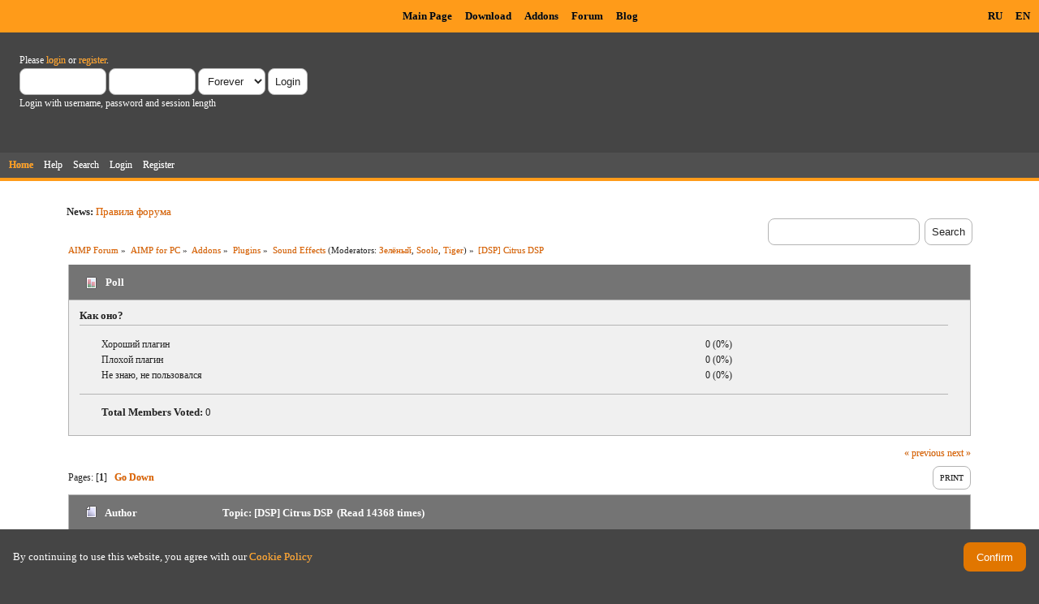

--- FILE ---
content_type: text/html; charset=UTF-8
request_url: https://www.aimp.ru/forum/index.php?topic=41741.0;prev_next=prev
body_size: 7467
content:
<!DOCTYPE html PUBLIC "-//W3C//DTD XHTML 1.0 Transitional//EN" "http://www.w3.org/TR/xhtml1/DTD/xhtml1-transitional.dtd">
<html xmlns="http://www.w3.org/1999/xhtml">
<head>
	<link rel="stylesheet" type="text/css" href="https://www.aimp.ru/forum/Themes/AIMP/css/index.css?rc3" />
	<link rel="stylesheet" type="text/css" href="/v2/theme/lightbox.css" media="screen" />
	<link rel="stylesheet" type="text/css" href="/v2/theme/cookies.css" />
	<script type="text/javascript" src="/v2/theme/lightbox.js"></script>
	<link rel="stylesheet" type="text/css" href="https://www.aimp.ru/forum/Themes/default/css/webkit.css" />
	<link rel="icon" type="image/x-icon" href="/favicon.ico" />
	<script type="text/javascript" src="https://www.aimp.ru/forum/Themes/default/scripts/script.js?rc3"></script>
	<script type="text/javascript" src="https://www.aimp.ru/forum/Themes/AIMP/scripts/theme.js?rc3"></script>
	<script type="text/javascript"><!-- // --><![CDATA[
		var smf_theme_url = "https://www.aimp.ru/forum/Themes/AIMP";
		var smf_default_theme_url = "https://www.aimp.ru/forum/Themes/default";
		var smf_images_url = "https://www.aimp.ru/forum/Themes/AIMP/images";
		var smf_scripturl = "https://www.aimp.ru/forum/index.php?PHPSESSID=92vcpbdl6j8eiursciom2jqkb2&amp;";
		var smf_iso_case_folding = false;
		var smf_charset = "UTF-8";
		var ajax_notification_text = "Loading...";
		var ajax_notification_cancel_text = "Cancel";
	// ]]></script>
	<meta http-equiv="Content-Type" content="text/html; charset=UTF-8" />
	<meta name="description" content="[DSP] Citrus DSP" />
	<title>[DSP] Citrus DSP</title>
	<meta name="robots" content="noindex" />
	<link rel="canonical" href="https://www.aimp.ru/forum/index.php?topic=43375.0" />
	<link rel="help" href="https://www.aimp.ru/forum/index.php?PHPSESSID=92vcpbdl6j8eiursciom2jqkb2&amp;action=help" />
	<link rel="search" href="https://www.aimp.ru/forum/index.php?PHPSESSID=92vcpbdl6j8eiursciom2jqkb2&amp;action=search" />
	<link rel="contents" href="https://www.aimp.ru/forum/index.php?PHPSESSID=92vcpbdl6j8eiursciom2jqkb2&amp;" />
	<link rel="alternate" type="application/rss+xml" title="AIMP Forum - RSS" href="https://www.aimp.ru/forum/index.php?PHPSESSID=92vcpbdl6j8eiursciom2jqkb2&amp;type=rss;action=.xml" />
	<link rel="prev" href="https://www.aimp.ru/forum/index.php?PHPSESSID=92vcpbdl6j8eiursciom2jqkb2&amp;topic=43375.0;prev_next=prev" />
	<link rel="next" href="https://www.aimp.ru/forum/index.php?PHPSESSID=92vcpbdl6j8eiursciom2jqkb2&amp;topic=43375.0;prev_next=next" />
	<link rel="index" href="https://www.aimp.ru/forum/index.php?PHPSESSID=92vcpbdl6j8eiursciom2jqkb2&amp;board=42.0" /><script src="https://www.google.com/recaptcha/api.js"></script>
	<link rel="stylesheet" type="text/css" id="recaptcha_css" href="https://www.aimp.ru/forum/Themes/default/css/recaptcha.css" /><script type="text/javascript">
        var ct_date = new Date(), 
            ctTimeMs = new Date().getTime(),
            ctMouseEventTimerFlag = true, //Reading interval flag
            ctMouseData = [],
            ctMouseDataCounter = 0;

        function ctSetCookie(c_name, value) {
            document.cookie = c_name + "=" + encodeURIComponent(value) + "; path=/";
        }
        ctSetCookie("ct_ps_timestamp", Math.floor(new Date().getTime()/1000));
        ctSetCookie("ct_fkp_timestamp", "0");
        ctSetCookie("ct_pointer_data", "0");
        ctSetCookie("ct_timezone", "0");

        setTimeout(function(){
            ctSetCookie("ct_checkjs", "1680029375");
            ctSetCookie("ct_timezone", ct_date.getTimezoneOffset()/60*(-1));
        },1000);

        //Writing first key press timestamp
        var ctFunctionFirstKey = function output(event){
            var KeyTimestamp = Math.floor(new Date().getTime()/1000);
            ctSetCookie("ct_fkp_timestamp", KeyTimestamp);
            ctKeyStopStopListening();
        }

        //Reading interval
        var ctMouseReadInterval = setInterval(function(){
            ctMouseEventTimerFlag = true;
        }, 150);
            
        //Writting interval
        var ctMouseWriteDataInterval = setInterval(function(){
            ctSetCookie("ct_pointer_data", JSON.stringify(ctMouseData));
        }, 1200);

        //Logging mouse position each 150 ms
        var ctFunctionMouseMove = function output(event){
            if(ctMouseEventTimerFlag == true){
                
                ctMouseData.push([
                    Math.round(event.pageY),
                    Math.round(event.pageX),
                    Math.round(new Date().getTime() - ctTimeMs)
                ]);
                
                ctMouseDataCounter++;
                ctMouseEventTimerFlag = false;
                if(ctMouseDataCounter >= 100){
                    ctMouseStopData();
                }
            }
        }

        //Stop mouse observing function
        function ctMouseStopData(){
            if(typeof window.addEventListener == "function"){
                window.removeEventListener("mousemove", ctFunctionMouseMove);
            }else{
                window.detachEvent("onmousemove", ctFunctionMouseMove);
            }
            clearInterval(ctMouseReadInterval);
            clearInterval(ctMouseWriteDataInterval);                
        }

        //Stop key listening function
        function ctKeyStopStopListening(){
            if(typeof window.addEventListener == "function"){
                window.removeEventListener("mousedown", ctFunctionFirstKey);
                window.removeEventListener("keydown", ctFunctionFirstKey);
            }else{
                window.detachEvent("mousedown", ctFunctionFirstKey);
                window.detachEvent("keydown", ctFunctionFirstKey);
            }
        }

        if(typeof window.addEventListener == "function"){
            window.addEventListener("mousemove", ctFunctionMouseMove);
            window.addEventListener("mousedown", ctFunctionFirstKey);
            window.addEventListener("keydown", ctFunctionFirstKey);
        }else{
            window.attachEvent("onmousemove", ctFunctionMouseMove);
            window.attachEvent("mousedown", ctFunctionFirstKey);
            window.attachEvent("keydown", ctFunctionFirstKey);
        }
    </script><script src="https://moderate.cleantalk.org/ct-bot-detector-wrapper.js"></script>
</head>
<body>

	<!-- Yandex.Metrika counter -->
	<script type="text/javascript">
		(function (d, w, c) {
			(w[c] = w[c] || []).push(function() {
				try {
					w.yaCounter34143930 = new Ya.Metrika({
						id:34143930,
						clickmap:true,
						trackLinks:true,
						accurateTrackBounce:true,
						webvisor:true,
						trackHash:true
					});
				} catch(e) { }
			});

			var n = d.getElementsByTagName("script")[0],
				s = d.createElement("script"),
				f = function () { n.parentNode.insertBefore(s, n); };
			s.type = "text/javascript";
			s.async = true;
			s.src = "https://mc.yandex.ru/metrika/watch.js";

			if (w.opera == "[object Opera]") {
				d.addEventListener("DOMContentLoaded", f, false);
			} else { f(); }
		})(document, window, "yandex_metrika_callbacks");
	</script>
	<noscript><div><img src="https://mc.yandex.ru/watch/34143930" style="position:absolute; left:-9999px;" alt="" /></div></noscript>

	<!-- /Yandex.Metrika counter -->			

	<!-- Rating@Mail.ru counter -->
	<script type="text/javascript">
	var _tmr = _tmr || [];
	_tmr.push({id: "988583", type: "pageView", start: (new Date()).getTime()});
	(function (d, w) {
	   var ts = d.createElement("script"); ts.type = "text/javascript"; ts.async = true;
	   ts.src = (d.location.protocol == "https:" ? "https:" : "http:") + "//top-fwz1.mail.ru/js/code.js";
	   var f = function () {var s = d.getElementsByTagName("script")[0]; s.parentNode.insertBefore(ts, s);};
	   if (w.opera == "[object Opera]") { d.addEventListener("DOMContentLoaded", f, false); } else { f(); }
	})(document, window);
	</script><noscript><div style="position:absolute;left:-10000px;">
	<img src="//top-fwz1.mail.ru/counter?id=988583;js=na" style="border:0;" height="1" width="1" alt="Рейтинг@Mail.ru" />
	</div></noscript>
	<!-- //Rating@Mail.ru counter -->


	<div id="cookie_warning" style="display: none;">
	  <div id="cookie_warning_text">By continuing to use this website, you agree with our <a href="/?do=policy">Cookie Policy</a></div>
	  <button id="cookie_warning_accept">Confirm</button>
	</div>
	<script type="text/javascript">
		if (!localStorage.getItem("cookies_accepted"))
			document.getElementById("cookie_warning").style.display = "flex";
		document.getElementById("cookie_warning_accept").addEventListener("click", function() 
		{
			localStorage.setItem("cookies_accepted", "true");
			document.getElementById("cookie_warning").style.display = "none";
		});
	</script>	

	<div class="aimp_page_header">
			
		<div class="aimp_main_menu">
			<table align="right">
			<tr>
				<td>
					<a href="index.php?action=language&amp;value=ru" title="Русский язык">RU</a>
					<a href="index.php?action=language&amp;value=en" title="English Language">EN</a>					
				</td>			
			</tr>
			</table>
			<table align=center>
			<tr>
				<td width="72"></td>
				<td>
					<a href="/">Main Page</a>
					<a href="/?do=download">Download</a>
					<a href="/?do=catalog">Addons</a>
					<a href="/forum/">Forum</a>
					<a href="/blogs/">Blog</a>
				</td>
			</tr>
			</table>
			</table>
		</div>
		<div id="upper_section" class="middletext">
			<div class="user">
				
				<script type="text/javascript" src="https://www.aimp.ru/forum/Themes/default/scripts/sha1.js"></script>
				<form id="guest_form" action="https://www.aimp.ru/forum/index.php?PHPSESSID=92vcpbdl6j8eiursciom2jqkb2&amp;action=login2" method="post" accept-charset="UTF-8"  onsubmit="hashLoginPassword(this, '27c4c4c736ec346271bf5c079d78daaa');">
					<div class="info">Please <a href="https://www.aimp.ru/forum/index.php?PHPSESSID=92vcpbdl6j8eiursciom2jqkb2&amp;action=login">login</a> or <a href="https://www.aimp.ru/forum/index.php?PHPSESSID=92vcpbdl6j8eiursciom2jqkb2&amp;action=register">register</a>.</div>
					<input type="text" name="user" size="10" class="input_text" />
					<input type="password" name="passwrd" size="10" class="input_password" />
					<select name="cookielength">
						<option value="60">1 Hour</option>
						<option value="1440">1 Day</option>
						<option value="10080">1 Week</option>
						<option value="43200">1 Month</option>
						<option value="-1" selected="selected">Forever</option>
					</select>
					<input type="submit" value="Login" class="button_submit" /><br />
					<div class="info">Login with username, password and session length</div>
					<input type="hidden" name="hash_passwrd" value="" />
					<input type="hidden" name="c2e0691" value="27c4c4c736ec346271bf5c079d78daaa" />
				</form></div>
			</div>
				
		<div id="main_menu">
			<ul class="dropmenu" id="menu_nav">
				<li id="button_home">
					<a class="active firstlevel" href="https://www.aimp.ru/forum/index.php?PHPSESSID=92vcpbdl6j8eiursciom2jqkb2&amp;">
						<span class="last firstlevel">Home</span>
					</a>
				</li>
				<li id="button_help">
					<a class="firstlevel" href="https://www.aimp.ru/forum/index.php?PHPSESSID=92vcpbdl6j8eiursciom2jqkb2&amp;action=help">
						<span class="firstlevel">Help</span>
					</a>
				</li>
				<li id="button_search">
					<a class="firstlevel" href="https://www.aimp.ru/forum/index.php?PHPSESSID=92vcpbdl6j8eiursciom2jqkb2&amp;action=search">
						<span class="firstlevel">Search</span>
					</a>
				</li>
				<li id="button_login">
					<a class="firstlevel" href="https://www.aimp.ru/forum/index.php?PHPSESSID=92vcpbdl6j8eiursciom2jqkb2&amp;action=login">
						<span class="firstlevel">Login</span>
					</a>
				</li>
				<li id="button_register">
					<a class="firstlevel" href="https://www.aimp.ru/forum/index.php?PHPSESSID=92vcpbdl6j8eiursciom2jqkb2&amp;action=register">
						<span class="last firstlevel">Register</span>
					</a>
				</li>
			</ul>
		</div>
		</div>		
		<div class="aimp_page_header_separator"></div>
	</div>
	<div class="aimp_content">
<div id="wrapper" style="width: 90%">
	<div id="header">
		<div class="frame">
			<div class="no_font_boosting"><b>News: </b><a href="https://www.aimp.ru/forum/index.php?PHPSESSID=92vcpbdl6j8eiursciom2jqkb2&amp;topic=74.0" class="bbc_link" target="_blank" rel="noopener noreferrer">Правила форума</a></div>
		<div id="searchbox">
				<form id="search_form" action="https://www.aimp.ru/forum/index.php?PHPSESSID=92vcpbdl6j8eiursciom2jqkb2&amp;action=search2" method="post" accept-charset="UTF-8">
					<input type="text" name="search" value="" class="input_text search_input" />&nbsp;
					<input type="submit" name="submit" value="Search" class="button_submit" />
					<input type="hidden" name="advanced" value="0" /><input type="hidden" name="topic" value="43375" />	
				</form>
		</div>
			<div id="main_content_section">
	<div class="navigate_section no_font_boosting">
		<ul>
			<li>
				<a href="https://www.aimp.ru/forum/index.php?PHPSESSID=92vcpbdl6j8eiursciom2jqkb2&amp;"><span>AIMP Forum</span></a> &#187;
			</li>
			<li>
				<a href="https://www.aimp.ru/forum/index.php?PHPSESSID=92vcpbdl6j8eiursciom2jqkb2&amp;#c3"><span>AIMP for PC</span></a> &#187;
			</li>
			<li>
				<a href="https://www.aimp.ru/forum/index.php?PHPSESSID=92vcpbdl6j8eiursciom2jqkb2&amp;board=155.0"><span>Addons</span></a> &#187;
			</li>
			<li>
				<a href="https://www.aimp.ru/forum/index.php?PHPSESSID=92vcpbdl6j8eiursciom2jqkb2&amp;board=12.0"><span>Plugins</span></a> &#187;
			</li>
			<li>
				<a href="https://www.aimp.ru/forum/index.php?PHPSESSID=92vcpbdl6j8eiursciom2jqkb2&amp;board=42.0"><span>Sound Effects</span></a> (Moderators: <a href="https://www.aimp.ru/forum/index.php?PHPSESSID=92vcpbdl6j8eiursciom2jqkb2&amp;action=profile;u=1022" title="Board Moderator">Зелёный</a>, <a href="https://www.aimp.ru/forum/index.php?PHPSESSID=92vcpbdl6j8eiursciom2jqkb2&amp;action=profile;u=2755" title="Board Moderator">Soolo</a>, <a href="https://www.aimp.ru/forum/index.php?PHPSESSID=92vcpbdl6j8eiursciom2jqkb2&amp;action=profile;u=4534" title="Board Moderator">Tiger</a>) &#187;
			</li>
			<li class="last">
				<a href="https://www.aimp.ru/forum/index.php?PHPSESSID=92vcpbdl6j8eiursciom2jqkb2&amp;topic=43375.0"><span>[DSP] Citrus DSP</span></a>
			</li>
		</ul>
	</div>
			<a id="top"></a>
			<a id="msg265065"></a>
			<div id="poll">
				<div class="cat_bar">
					<h3 class="catbg">
						<span class="ie6_header floatleft"><img src="https://www.aimp.ru/forum/Themes/AIMP/images/topic/normal_poll.gif" alt="" class="icon" /> Poll</span>
					</h3>
				</div>
				<div class="windowbg2">
					<span class="topslice"><span></span></span>
					<div class="content" id="poll_options">
						<h4 id="pollquestion">
							Как оно?
						</h4>
					<dl class="options">
						<dt class="middletext">Хороший плагин</dt>
						<dd class="middletext statsbar">
							
							<span class="percentage">0 (0%)</span>
						</dd>
						<dt class="middletext">Плохой плагин</dt>
						<dd class="middletext statsbar">
							
							<span class="percentage">0 (0%)</span>
						</dd>
						<dt class="middletext">Не знаю, не пользовался</dt>
						<dd class="middletext statsbar">
							
							<span class="percentage">0 (0%)</span>
						</dd>
					</dl>
						<p><strong>Total Members Voted:</strong> 0</p>
					</div>
					<span class="botslice"><span></span></span>
				</div>
			</div>
			<div id="pollmoderation">
			</div>
			<div class="pagesection">
				<div class="nextlinks"><a href="https://www.aimp.ru/forum/index.php?PHPSESSID=92vcpbdl6j8eiursciom2jqkb2&amp;topic=43375.0;prev_next=prev#new">&laquo; previous</a> <a href="https://www.aimp.ru/forum/index.php?PHPSESSID=92vcpbdl6j8eiursciom2jqkb2&amp;topic=43375.0;prev_next=next#new">next &raquo;</a></div>
		<div class="buttonlist floatright">
			<ul>
				<li><a class="button_strip_print" href="https://www.aimp.ru/forum/index.php?PHPSESSID=92vcpbdl6j8eiursciom2jqkb2&amp;action=printpage;topic=43375.0" rel="new_win nofollow"><span class="last">Print</span></a></li>
			</ul>
		</div>
				<div class="pagelinks floatleft">Pages: [<strong>1</strong>]   &nbsp;&nbsp;<a href="#lastPost"><strong>Go Down</strong></a></div>
			</div><div id="forumposts">
				<div class="cat_bar">
					<h3 class="catbg">
						<img src="https://www.aimp.ru/forum/Themes/AIMP/images/topic/normal_post.gif" align="bottom" alt="" />
						<span id="author">Author</span>
						Topic: [DSP] Citrus DSP &nbsp;(Read 14368 times)
					</h3>
				</div><div class="windowbg2 whos_viewing">
					<p id="whoisviewing" class="smalltext no_font_boosting">0 Members and 1 Guest are viewing this topic.
					</p></div>
				<form action="https://www.aimp.ru/forum/index.php?PHPSESSID=92vcpbdl6j8eiursciom2jqkb2&amp;action=quickmod2;topic=43375.0" method="post" accept-charset="UTF-8" name="quickModForm" id="quickModForm" style="margin: 0;" onsubmit="return oQuickModify.bInEditMode ? oQuickModify.modifySave('27c4c4c736ec346271bf5c079d78daaa', 'c2e0691') : false">
				<div class="windowbg">
					<div class="post_wrapper">
						
							<div class="flow_hidden">
								<div class="keyinfo">
									<div class="messageicon">
										<img src="https://www.aimp.ru/forum/Themes/AIMP/images/post/lamp.gif" alt="" />
									</div>
									<h5 id="subject_265065">
										<a href="https://www.aimp.ru/forum/index.php?PHPSESSID=92vcpbdl6j8eiursciom2jqkb2&amp;topic=43375.msg265065#msg265065" rel="nofollow">[DSP] Citrus DSP</a>
									</h5>
									<div class="smalltext">&#171; <strong> on:</strong> February 26, 2014, 13:23:21 &#187;</div>
									<div id="msg_265065_quick_mod"></div>
								</div></div>
						
						<div class="poster">
							<h4>
								<img src="https://www.aimp.ru/forum/Themes/AIMP/images/useroff.gif" alt="Offline" />
								<a href="https://www.aimp.ru/forum/index.php?PHPSESSID=92vcpbdl6j8eiursciom2jqkb2&amp;action=profile;u=36146" title="View the profile of agisal">agisal</a>
							</h4>
							<ul class="reset smalltext" id="msg_265065_extra_info"><li class="stars"><img src="https://www.aimp.ru/forum/Themes/AIMP/images/star.gif" alt="*" /></li><li class="postgroup">Новичок</li><li class="postcount">Posts: 8</li>
								<li class="karma">Карма: +1/-0</li>
								<li class="profile">
									<ul>
									</ul>
								</li>
							</ul>
						</div>
	
						<div class="postarea">
							
							<div class="post">
								<div id="msg_265065"><a href="http://ru.winamp.com/plugin/citrus-dsp/1645" class="bbc_link" target="_blank" rel="noopener noreferrer">http://ru.winamp.com/plugin/citrus-dsp/1645</a><br /><br />Для улучшения качества звучания подключаемый модуль Citrus DSP применяет технологию EBS. Чтобы придать звуку объёмность, Citrus DSP генерирует «искусственные» низкие частоты и микширует их с исходным аудиосигналом.<br /><br /><img src="https://www.aimp.ru/forum/index.php?PHPSESSID=92vcpbdl6j8eiursciom2jqkb2&amp;action=dlattach;topic=43375.0;attach=39239" alt="" class="bbc_img" /></div>
							</div>
							<div id="msg_265065_footer" class="attachments smalltext">
								<div style="overflow: auto;">
										&raquo;&nbsp;<a href="https://www.aimp.ru/forum/index.php?PHPSESSID=92vcpbdl6j8eiursciom2jqkb2&amp;action=dlattach;topic=43375.0;attach=39238">dsp_citrus.zip</a> 
										(194.69 kB - downloaded 3014 times.)<br />
										&raquo;&nbsp;<a href="https://www.aimp.ru/forum/index.php?PHPSESSID=92vcpbdl6j8eiursciom2jqkb2&amp;action=dlattach;topic=43375.0;attach=39239">100.jpg</a> 
										(116.89 kB - downloaded 8628 times.)<br />
								</div>
							</div>
						</div>
						<div class="moderatorbar">
							<div class="smalltext modified" id="modified_265065">
								&#171; <em>Last Edit: November 13, 2023, 15:18:18 by Artem</em> &#187;
							</div>
							<div class="smalltext reportlinks">
								<img src="https://www.aimp.ru/forum/Themes/AIMP/images/ip.gif" alt="" />
								Logged
							</div>
						</div>
					</div>
					<span class="botslice"><span></span></span>
				</div>
				<hr class="post_separator" />
				<a id="msg265068"></a><a id="new"></a>
				<div class="windowbg">
					<div class="post_wrapper">
						
							<div class="flow_hidden">
								<div class="keyinfo">
									<div class="messageicon">
										<img src="https://www.aimp.ru/forum/Themes/AIMP/images/post/xx.gif" alt="" />
									</div>
									<h5 id="subject_265068">
										<a href="https://www.aimp.ru/forum/index.php?PHPSESSID=92vcpbdl6j8eiursciom2jqkb2&amp;topic=43375.msg265068#msg265068" rel="nofollow">Re: Citrus DSP</a>
									</h5>
									<div class="smalltext">&#171; <strong>Reply #1 on:</strong> February 26, 2014, 16:57:21 &#187;</div>
									<div id="msg_265068_quick_mod"></div>
								</div></div>
						
						<div class="poster">
							<h4>
								<img src="https://www.aimp.ru/forum/Themes/AIMP/images/useroff.gif" alt="Offline" />
								<a href="https://www.aimp.ru/forum/index.php?PHPSESSID=92vcpbdl6j8eiursciom2jqkb2&amp;action=profile;u=39322" title="View the profile of Я Гриша!">Я Гриша!</a>
							</h4>
							<ul class="reset smalltext" id="msg_265068_extra_info">
								<li class="avatar">
									<a href="https://www.aimp.ru/forum/index.php?PHPSESSID=92vcpbdl6j8eiursciom2jqkb2&amp;action=profile;u=39322">
										<img class="avatar" src="https://www.aimp.ru/forum/index.php?PHPSESSID=92vcpbdl6j8eiursciom2jqkb2&amp;action=dlattach;attach=66678;type=avatar" alt="" />
									</a>
								</li><li class="stars"><img src="https://www.aimp.ru/forum/Themes/AIMP/images/stargmod.gif" alt="*" /><img src="https://www.aimp.ru/forum/Themes/AIMP/images/stargmod.gif" alt="*" /></li><li class="membergroup">Тестер 2-го уровня</li><li class="postgroup">Эксперт</li><li class="postcount">Posts: 2655</li>
								<li class="karma">Карма: +324/-88</li>
								<li class="blurb">⚙️Android v14, Windows 11</li>
								<li class="profile">
									<ul>
										<li><a href="https://t.me/Grigoriy_Vrachov" title="Телеграм" target="_blank" class="new_win"><img src="https://www.aimp.ru/forum/Themes/AIMP/images/www_sm.gif" alt="Телеграм" /></a></li>
									</ul>
								</li>
							</ul>
						</div>
	
						<div class="postarea">
							
							<div class="post">
								<div id="msg_265068"><div class="quoteheader"><div class="topslice_quote"><a href="https://www.aimp.ru/forum/index.php?PHPSESSID=92vcpbdl6j8eiursciom2jqkb2&amp;topic=43375.msg265065#msg265065">Quote from: agisal on February 26, 2014, 13:23:21</a></div></div><blockquote class="bbc_standard_quote">Для улучшения качества звучания подключаемый модуль Citrus DSP применяет технологию EBS. Чтобы придать звуку объёмность, Citrus DSP генерирует «искусственные» низкие частоты и микширует их с исходным аудиосигналом.</blockquote><div class="quotefooter"><div class="botslice_quote"></div></div>=) Да... звук этот плагин &quot;улучшает&quot; конкретно<br />Любители слушать басы вместо музыки, оценят этот плагин по достоинству. =)</div>
							</div>
						</div>
						<div class="moderatorbar">
							<div class="smalltext modified" id="modified_265068">
							</div>
							<div class="smalltext reportlinks">
								<img src="https://www.aimp.ru/forum/Themes/AIMP/images/ip.gif" alt="" />
								Logged
							</div>
						</div>
					</div>
					<span class="botslice"><span></span></span>
				</div>
				<hr class="post_separator" />
				</form>
			</div>
			<a id="lastPost"></a>
			<div class="pagesection">
				
		<div class="buttonlist floatright">
			<ul>
				<li><a class="button_strip_print" href="https://www.aimp.ru/forum/index.php?PHPSESSID=92vcpbdl6j8eiursciom2jqkb2&amp;action=printpage;topic=43375.0" rel="new_win nofollow"><span class="last">Print</span></a></li>
			</ul>
		</div>
				<div class="pagelinks floatleft">Pages: [<strong>1</strong>]   &nbsp;&nbsp;<a href="#top"><strong>Go Up</strong></a></div>
				<div class="nextlinks_bottom"><a href="https://www.aimp.ru/forum/index.php?PHPSESSID=92vcpbdl6j8eiursciom2jqkb2&amp;topic=43375.0;prev_next=prev#new">&laquo; previous</a> <a href="https://www.aimp.ru/forum/index.php?PHPSESSID=92vcpbdl6j8eiursciom2jqkb2&amp;topic=43375.0;prev_next=next#new">next &raquo;</a></div>
			</div>
	<div class="navigate_section no_font_boosting">
		<ul>
			<li>
				<a href="https://www.aimp.ru/forum/index.php?PHPSESSID=92vcpbdl6j8eiursciom2jqkb2&amp;"><span>AIMP Forum</span></a> &#187;
			</li>
			<li>
				<a href="https://www.aimp.ru/forum/index.php?PHPSESSID=92vcpbdl6j8eiursciom2jqkb2&amp;#c3"><span>AIMP for PC</span></a> &#187;
			</li>
			<li>
				<a href="https://www.aimp.ru/forum/index.php?PHPSESSID=92vcpbdl6j8eiursciom2jqkb2&amp;board=155.0"><span>Addons</span></a> &#187;
			</li>
			<li>
				<a href="https://www.aimp.ru/forum/index.php?PHPSESSID=92vcpbdl6j8eiursciom2jqkb2&amp;board=12.0"><span>Plugins</span></a> &#187;
			</li>
			<li>
				<a href="https://www.aimp.ru/forum/index.php?PHPSESSID=92vcpbdl6j8eiursciom2jqkb2&amp;board=42.0"><span>Sound Effects</span></a> (Moderators: <a href="https://www.aimp.ru/forum/index.php?PHPSESSID=92vcpbdl6j8eiursciom2jqkb2&amp;action=profile;u=1022" title="Board Moderator">Зелёный</a>, <a href="https://www.aimp.ru/forum/index.php?PHPSESSID=92vcpbdl6j8eiursciom2jqkb2&amp;action=profile;u=2755" title="Board Moderator">Soolo</a>, <a href="https://www.aimp.ru/forum/index.php?PHPSESSID=92vcpbdl6j8eiursciom2jqkb2&amp;action=profile;u=4534" title="Board Moderator">Tiger</a>) &#187;
			</li>
			<li class="last">
				<a href="https://www.aimp.ru/forum/index.php?PHPSESSID=92vcpbdl6j8eiursciom2jqkb2&amp;topic=43375.0"><span>[DSP] Citrus DSP</span></a>
			</li>
		</ul>
	</div>
			<div id="moderationbuttons"></div>
			<div class="plainbox" id="display_jump_to">&nbsp;</div>
		<br class="clear" />
				<script type="text/javascript" src="https://www.aimp.ru/forum/Themes/default/scripts/topic.js"></script>
				<script type="text/javascript"><!-- // --><![CDATA[
					if ('XMLHttpRequest' in window)
					{
						var oQuickModify = new QuickModify({
							sScriptUrl: smf_scripturl,
							bShowModify: true,
							iTopicId: 43375,
							sTemplateBodyEdit: '\n\t\t\t\t\t\t\t\t<div id="quick_edit_body_container" style="width: 90%">\n\t\t\t\t\t\t\t\t\t<div id="error_box" style="padding: 4px;" class="error"><' + '/div>\n\t\t\t\t\t\t\t\t\t<textarea class="editor" name="message" rows="12" style="width: 100%; margin-bottom: 10px;" tabindex="1">%body%<' + '/textarea><br />\n\t\t\t\t\t\t\t\t\t<input type="hidden" name="c2e0691" value="27c4c4c736ec346271bf5c079d78daaa" />\n\t\t\t\t\t\t\t\t\t<input type="hidden" name="topic" value="43375" />\n\t\t\t\t\t\t\t\t\t<input type="hidden" name="msg" value="%msg_id%" />\n\t\t\t\t\t\t\t\t\t<div class="righttext">\n\t\t\t\t\t\t\t\t\t\t<input type="submit" name="post" value="Save" tabindex="2" onclick="return oQuickModify.modifySave(\'27c4c4c736ec346271bf5c079d78daaa\', \'c2e0691\');" accesskey="s" class="button_submit" />&nbsp;&nbsp;<input type="submit" name="cancel" value="Cancel" tabindex="3" onclick="return oQuickModify.modifyCancel();" class="button_submit" />\n\t\t\t\t\t\t\t\t\t<' + '/div>\n\t\t\t\t\t\t\t\t<' + '/div>',
							sTemplateSubjectEdit: '<input type="text" style="width: 90%;" name="subject" value="%subject%" size="80" maxlength="80" tabindex="4" class="input_text" />',
							sTemplateBodyNormal: '%body%',
							sTemplateSubjectNormal: '<a hr'+'ef="https://www.aimp.ru/forum/index.php?PHPSESSID=92vcpbdl6j8eiursciom2jqkb2&amp;'+'?topic=43375.msg%msg_id%#msg%msg_id%" rel="nofollow">%subject%<' + '/a>',
							sTemplateTopSubject: 'Topic: %subject% &nbsp;(Read 14368 times)',
							sErrorBorderStyle: '1px solid red'
						});

						aJumpTo[aJumpTo.length] = new JumpTo({
							sContainerId: "display_jump_to",
							sJumpToTemplate: "<label class=\"smalltext\" for=\"%select_id%\">Jump to:<" + "/label> %dropdown_list%",
							iCurBoardId: 42,
							iCurBoardChildLevel: 2,
							sCurBoardName: "Sound Effects",
							sBoardChildLevelIndicator: "--",
							sBoardPrefix: "-- ",
							sCatSeparator: "-----------------------------",
							sCatPrefix: "",
							sGoButtonLabel: "go"
						});

						aIconLists[aIconLists.length] = new IconList({
							sBackReference: "aIconLists[" + aIconLists.length + "]",
							sIconIdPrefix: "msg_icon_",
							sScriptUrl: smf_scripturl,
							bShowModify: true,
							iBoardId: 42,
							iTopicId: 43375,
							sSessionId: "27c4c4c736ec346271bf5c079d78daaa",
							sSessionVar: "c2e0691",
							sLabelIconList: "Message Icon",
							sBoxBackground: "transparent",
							sBoxBackgroundHover: "#ffffff",
							iBoxBorderWidthHover: 1,
							sBoxBorderColorHover: "#adadad" ,
							sContainerBackground: "#ffffff",
							sContainerBorder: "1px solid #adadad",
							sItemBorder: "1px solid #ffffff",
							sItemBorderHover: "1px dotted gray",
							sItemBackground: "transparent",
							sItemBackgroundHover: "#e0e0f0"
						});
					}
				// ]]></script>
        <script type="text/javascript" src="https://www.aimp.ru/forum/Themes/default/scripts/dquote.js?274"></script></div></div></div></div><div id="footer_section"></div> </div>
		<div class="aimp_page_footer">
			
		<div class="aimp_main_menu">
			<table align="right">
			<tr>
				<td>
					<a href="index.php?action=language&amp;value=ru" title="Русский язык">RU</a>
					<a href="index.php?action=language&amp;value=en" title="English Language">EN</a>					
				</td>			
			</tr>
			</table>
			<table align=center>
			<tr>
				<td width="72"></td>
				<td>
					<a href="/">Main Page</a>
					<a href="/?do=download">Download</a>
					<a href="/?do=catalog">Addons</a>
					<a href="/forum/">Forum</a>
					<a href="/blogs/">Blog</a>
				</td>
			</tr>
			</table>
			</table>
		</div>
			<div class="aimp_page_footer_section">
				<div id="footer_copyrights">
					
			<span class="smalltext" style="display: inline; visibility: visible; font-family: Verdana, Arial, sans-serif;"><a href="https://www.aimp.ru/forum/index.php?PHPSESSID=92vcpbdl6j8eiursciom2jqkb2&amp;action=credits" title="Simple Machines Forum" target="_blank" class="new_win">SMF 2.0.19</a> |
 <a href="http://www.simplemachines.org/about/smf/license.php" title="License" target="_blank" class="new_win">SMF &copy; 2014</a>, <a href="http://www.simplemachines.org" title="Simple Machines" target="_blank" class="new_win">Simple Machines</a>
			</span><br/>
					<span class="smalltext">
					© Artem Izmaylov 2006-2025 | <a href="mailto:support@aimp.ru">support@aimp.ru</a> | <a href="/?do=policy">cookies and privacy policy</a>
					</span>
				</div>
				<div id="footer_counter">
					<iframe src="/v2/counters.html" width="420" marginwidth="0" marginheight="0" height="36" scrolling="no" align="middle" border="0" frameborder="0"></iframe>
				</div>
			</div>
		</div>
</body></html>